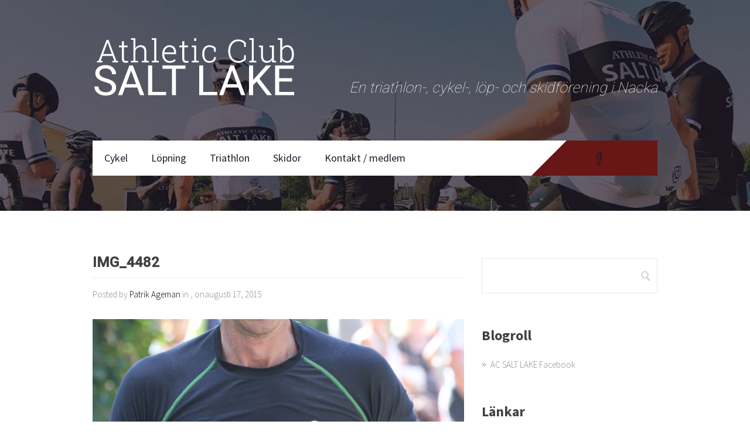

--- FILE ---
content_type: text/html; charset=UTF-8
request_url: http://www.acsaltlake.se/?attachment_id=331
body_size: 6409
content:
<!DOCTYPE html><html lang="sv-SE"><head>	<meta charset="UTF-8"/>	<meta name="viewport" content="width=device-width, initial-scale=1.0">	<meta name="apple-mobile-web-app-title" content="Athletic Club Salt Lake">	<meta name="description" content="Tritathlon- och Cykelklubb">	<title>IMG_4482 | Athletic Club Salt Lake</title>	<meta name='robots' content='max-image-preview:large' />
<link rel='dns-prefetch' href='//fonts.googleapis.com' />
<link rel='dns-prefetch' href='//s.w.org' />
<link rel="alternate" type="application/rss+xml" title="Athletic Club Salt Lake &raquo; Webbflöde" href="http://www.acsaltlake.se/?feed=rss2" />
<link rel="alternate" type="application/rss+xml" title="Athletic Club Salt Lake &raquo; kommentarsflöde" href="http://www.acsaltlake.se/?feed=comments-rss2" />
<link rel="alternate" type="application/rss+xml" title="Athletic Club Salt Lake &raquo; IMG_4482 kommentarsflöde" href="http://www.acsaltlake.se/?feed=rss2&#038;attachment_id=331" />
<script type="text/javascript">
window._wpemojiSettings = {"baseUrl":"https:\/\/s.w.org\/images\/core\/emoji\/14.0.0\/72x72\/","ext":".png","svgUrl":"https:\/\/s.w.org\/images\/core\/emoji\/14.0.0\/svg\/","svgExt":".svg","source":{"concatemoji":"http:\/\/www.acsaltlake.se\/wp-includes\/js\/wp-emoji-release.min.js?ver=6.0.11"}};
/*! This file is auto-generated */
!function(e,a,t){var n,r,o,i=a.createElement("canvas"),p=i.getContext&&i.getContext("2d");function s(e,t){var a=String.fromCharCode,e=(p.clearRect(0,0,i.width,i.height),p.fillText(a.apply(this,e),0,0),i.toDataURL());return p.clearRect(0,0,i.width,i.height),p.fillText(a.apply(this,t),0,0),e===i.toDataURL()}function c(e){var t=a.createElement("script");t.src=e,t.defer=t.type="text/javascript",a.getElementsByTagName("head")[0].appendChild(t)}for(o=Array("flag","emoji"),t.supports={everything:!0,everythingExceptFlag:!0},r=0;r<o.length;r++)t.supports[o[r]]=function(e){if(!p||!p.fillText)return!1;switch(p.textBaseline="top",p.font="600 32px Arial",e){case"flag":return s([127987,65039,8205,9895,65039],[127987,65039,8203,9895,65039])?!1:!s([55356,56826,55356,56819],[55356,56826,8203,55356,56819])&&!s([55356,57332,56128,56423,56128,56418,56128,56421,56128,56430,56128,56423,56128,56447],[55356,57332,8203,56128,56423,8203,56128,56418,8203,56128,56421,8203,56128,56430,8203,56128,56423,8203,56128,56447]);case"emoji":return!s([129777,127995,8205,129778,127999],[129777,127995,8203,129778,127999])}return!1}(o[r]),t.supports.everything=t.supports.everything&&t.supports[o[r]],"flag"!==o[r]&&(t.supports.everythingExceptFlag=t.supports.everythingExceptFlag&&t.supports[o[r]]);t.supports.everythingExceptFlag=t.supports.everythingExceptFlag&&!t.supports.flag,t.DOMReady=!1,t.readyCallback=function(){t.DOMReady=!0},t.supports.everything||(n=function(){t.readyCallback()},a.addEventListener?(a.addEventListener("DOMContentLoaded",n,!1),e.addEventListener("load",n,!1)):(e.attachEvent("onload",n),a.attachEvent("onreadystatechange",function(){"complete"===a.readyState&&t.readyCallback()})),(e=t.source||{}).concatemoji?c(e.concatemoji):e.wpemoji&&e.twemoji&&(c(e.twemoji),c(e.wpemoji)))}(window,document,window._wpemojiSettings);
</script>
<style type="text/css">
img.wp-smiley,
img.emoji {
	display: inline !important;
	border: none !important;
	box-shadow: none !important;
	height: 1em !important;
	width: 1em !important;
	margin: 0 0.07em !important;
	vertical-align: -0.1em !important;
	background: none !important;
	padding: 0 !important;
}
</style>
	<link rel='stylesheet' id='wp-block-library-css'  href='http://www.acsaltlake.se/wp-includes/css/dist/block-library/style.min.css?ver=6.0.11' type='text/css' media='all' />
<style id='global-styles-inline-css' type='text/css'>
body{--wp--preset--color--black: #000000;--wp--preset--color--cyan-bluish-gray: #abb8c3;--wp--preset--color--white: #ffffff;--wp--preset--color--pale-pink: #f78da7;--wp--preset--color--vivid-red: #cf2e2e;--wp--preset--color--luminous-vivid-orange: #ff6900;--wp--preset--color--luminous-vivid-amber: #fcb900;--wp--preset--color--light-green-cyan: #7bdcb5;--wp--preset--color--vivid-green-cyan: #00d084;--wp--preset--color--pale-cyan-blue: #8ed1fc;--wp--preset--color--vivid-cyan-blue: #0693e3;--wp--preset--color--vivid-purple: #9b51e0;--wp--preset--gradient--vivid-cyan-blue-to-vivid-purple: linear-gradient(135deg,rgba(6,147,227,1) 0%,rgb(155,81,224) 100%);--wp--preset--gradient--light-green-cyan-to-vivid-green-cyan: linear-gradient(135deg,rgb(122,220,180) 0%,rgb(0,208,130) 100%);--wp--preset--gradient--luminous-vivid-amber-to-luminous-vivid-orange: linear-gradient(135deg,rgba(252,185,0,1) 0%,rgba(255,105,0,1) 100%);--wp--preset--gradient--luminous-vivid-orange-to-vivid-red: linear-gradient(135deg,rgba(255,105,0,1) 0%,rgb(207,46,46) 100%);--wp--preset--gradient--very-light-gray-to-cyan-bluish-gray: linear-gradient(135deg,rgb(238,238,238) 0%,rgb(169,184,195) 100%);--wp--preset--gradient--cool-to-warm-spectrum: linear-gradient(135deg,rgb(74,234,220) 0%,rgb(151,120,209) 20%,rgb(207,42,186) 40%,rgb(238,44,130) 60%,rgb(251,105,98) 80%,rgb(254,248,76) 100%);--wp--preset--gradient--blush-light-purple: linear-gradient(135deg,rgb(255,206,236) 0%,rgb(152,150,240) 100%);--wp--preset--gradient--blush-bordeaux: linear-gradient(135deg,rgb(254,205,165) 0%,rgb(254,45,45) 50%,rgb(107,0,62) 100%);--wp--preset--gradient--luminous-dusk: linear-gradient(135deg,rgb(255,203,112) 0%,rgb(199,81,192) 50%,rgb(65,88,208) 100%);--wp--preset--gradient--pale-ocean: linear-gradient(135deg,rgb(255,245,203) 0%,rgb(182,227,212) 50%,rgb(51,167,181) 100%);--wp--preset--gradient--electric-grass: linear-gradient(135deg,rgb(202,248,128) 0%,rgb(113,206,126) 100%);--wp--preset--gradient--midnight: linear-gradient(135deg,rgb(2,3,129) 0%,rgb(40,116,252) 100%);--wp--preset--duotone--dark-grayscale: url('#wp-duotone-dark-grayscale');--wp--preset--duotone--grayscale: url('#wp-duotone-grayscale');--wp--preset--duotone--purple-yellow: url('#wp-duotone-purple-yellow');--wp--preset--duotone--blue-red: url('#wp-duotone-blue-red');--wp--preset--duotone--midnight: url('#wp-duotone-midnight');--wp--preset--duotone--magenta-yellow: url('#wp-duotone-magenta-yellow');--wp--preset--duotone--purple-green: url('#wp-duotone-purple-green');--wp--preset--duotone--blue-orange: url('#wp-duotone-blue-orange');--wp--preset--font-size--small: 13px;--wp--preset--font-size--medium: 20px;--wp--preset--font-size--large: 36px;--wp--preset--font-size--x-large: 42px;}.has-black-color{color: var(--wp--preset--color--black) !important;}.has-cyan-bluish-gray-color{color: var(--wp--preset--color--cyan-bluish-gray) !important;}.has-white-color{color: var(--wp--preset--color--white) !important;}.has-pale-pink-color{color: var(--wp--preset--color--pale-pink) !important;}.has-vivid-red-color{color: var(--wp--preset--color--vivid-red) !important;}.has-luminous-vivid-orange-color{color: var(--wp--preset--color--luminous-vivid-orange) !important;}.has-luminous-vivid-amber-color{color: var(--wp--preset--color--luminous-vivid-amber) !important;}.has-light-green-cyan-color{color: var(--wp--preset--color--light-green-cyan) !important;}.has-vivid-green-cyan-color{color: var(--wp--preset--color--vivid-green-cyan) !important;}.has-pale-cyan-blue-color{color: var(--wp--preset--color--pale-cyan-blue) !important;}.has-vivid-cyan-blue-color{color: var(--wp--preset--color--vivid-cyan-blue) !important;}.has-vivid-purple-color{color: var(--wp--preset--color--vivid-purple) !important;}.has-black-background-color{background-color: var(--wp--preset--color--black) !important;}.has-cyan-bluish-gray-background-color{background-color: var(--wp--preset--color--cyan-bluish-gray) !important;}.has-white-background-color{background-color: var(--wp--preset--color--white) !important;}.has-pale-pink-background-color{background-color: var(--wp--preset--color--pale-pink) !important;}.has-vivid-red-background-color{background-color: var(--wp--preset--color--vivid-red) !important;}.has-luminous-vivid-orange-background-color{background-color: var(--wp--preset--color--luminous-vivid-orange) !important;}.has-luminous-vivid-amber-background-color{background-color: var(--wp--preset--color--luminous-vivid-amber) !important;}.has-light-green-cyan-background-color{background-color: var(--wp--preset--color--light-green-cyan) !important;}.has-vivid-green-cyan-background-color{background-color: var(--wp--preset--color--vivid-green-cyan) !important;}.has-pale-cyan-blue-background-color{background-color: var(--wp--preset--color--pale-cyan-blue) !important;}.has-vivid-cyan-blue-background-color{background-color: var(--wp--preset--color--vivid-cyan-blue) !important;}.has-vivid-purple-background-color{background-color: var(--wp--preset--color--vivid-purple) !important;}.has-black-border-color{border-color: var(--wp--preset--color--black) !important;}.has-cyan-bluish-gray-border-color{border-color: var(--wp--preset--color--cyan-bluish-gray) !important;}.has-white-border-color{border-color: var(--wp--preset--color--white) !important;}.has-pale-pink-border-color{border-color: var(--wp--preset--color--pale-pink) !important;}.has-vivid-red-border-color{border-color: var(--wp--preset--color--vivid-red) !important;}.has-luminous-vivid-orange-border-color{border-color: var(--wp--preset--color--luminous-vivid-orange) !important;}.has-luminous-vivid-amber-border-color{border-color: var(--wp--preset--color--luminous-vivid-amber) !important;}.has-light-green-cyan-border-color{border-color: var(--wp--preset--color--light-green-cyan) !important;}.has-vivid-green-cyan-border-color{border-color: var(--wp--preset--color--vivid-green-cyan) !important;}.has-pale-cyan-blue-border-color{border-color: var(--wp--preset--color--pale-cyan-blue) !important;}.has-vivid-cyan-blue-border-color{border-color: var(--wp--preset--color--vivid-cyan-blue) !important;}.has-vivid-purple-border-color{border-color: var(--wp--preset--color--vivid-purple) !important;}.has-vivid-cyan-blue-to-vivid-purple-gradient-background{background: var(--wp--preset--gradient--vivid-cyan-blue-to-vivid-purple) !important;}.has-light-green-cyan-to-vivid-green-cyan-gradient-background{background: var(--wp--preset--gradient--light-green-cyan-to-vivid-green-cyan) !important;}.has-luminous-vivid-amber-to-luminous-vivid-orange-gradient-background{background: var(--wp--preset--gradient--luminous-vivid-amber-to-luminous-vivid-orange) !important;}.has-luminous-vivid-orange-to-vivid-red-gradient-background{background: var(--wp--preset--gradient--luminous-vivid-orange-to-vivid-red) !important;}.has-very-light-gray-to-cyan-bluish-gray-gradient-background{background: var(--wp--preset--gradient--very-light-gray-to-cyan-bluish-gray) !important;}.has-cool-to-warm-spectrum-gradient-background{background: var(--wp--preset--gradient--cool-to-warm-spectrum) !important;}.has-blush-light-purple-gradient-background{background: var(--wp--preset--gradient--blush-light-purple) !important;}.has-blush-bordeaux-gradient-background{background: var(--wp--preset--gradient--blush-bordeaux) !important;}.has-luminous-dusk-gradient-background{background: var(--wp--preset--gradient--luminous-dusk) !important;}.has-pale-ocean-gradient-background{background: var(--wp--preset--gradient--pale-ocean) !important;}.has-electric-grass-gradient-background{background: var(--wp--preset--gradient--electric-grass) !important;}.has-midnight-gradient-background{background: var(--wp--preset--gradient--midnight) !important;}.has-small-font-size{font-size: var(--wp--preset--font-size--small) !important;}.has-medium-font-size{font-size: var(--wp--preset--font-size--medium) !important;}.has-large-font-size{font-size: var(--wp--preset--font-size--large) !important;}.has-x-large-font-size{font-size: var(--wp--preset--font-size--x-large) !important;}
</style>
<link rel='stylesheet' id='contact-form-7-css'  href='http://www.acsaltlake.se/wp-content/plugins/contact-form-7/includes/css/styles.css?ver=5.7.7' type='text/css' media='all' />
<link rel='stylesheet' id='style-css'  href='http://www.acsaltlake.se/wp-content/themes/acs/style.css?ver=1.0' type='text/css' media='' />
<link rel='stylesheet' id='ti_constructzine_source_sans-css'  href='//fonts.googleapis.com/css?family=Source+Sans+Pro%3A300%2C400%2C700%2C400italic&#038;ver=6.0.11' type='text/css' media='all' />
<link rel='stylesheet' id='ti_constructzine_yanone-css'  href='//fonts.googleapis.com/css?family=Yanone+Kaffeesatz%3A400%2C300%2C700&#038;ver=6.0.11' type='text/css' media='all' />
<script type='text/javascript' src='http://www.acsaltlake.se/wp-includes/js/jquery/jquery.min.js?ver=3.6.0' id='jquery-core-js'></script>
<script type='text/javascript' src='http://www.acsaltlake.se/wp-includes/js/jquery/jquery-migrate.min.js?ver=3.3.2' id='jquery-migrate-js'></script>
<link rel="https://api.w.org/" href="http://www.acsaltlake.se/index.php?rest_route=/" /><link rel="alternate" type="application/json" href="http://www.acsaltlake.se/index.php?rest_route=/wp/v2/media/331" /><link rel="EditURI" type="application/rsd+xml" title="RSD" href="http://www.acsaltlake.se/xmlrpc.php?rsd" />
<link rel="wlwmanifest" type="application/wlwmanifest+xml" href="http://www.acsaltlake.se/wp-includes/wlwmanifest.xml" /> 
<meta name="generator" content="WordPress 6.0.11" />
<link rel='shortlink' href='http://www.acsaltlake.se/?p=331' />
<link rel="alternate" type="application/json+oembed" href="http://www.acsaltlake.se/index.php?rest_route=%2Foembed%2F1.0%2Fembed&#038;url=http%3A%2F%2Fwww.acsaltlake.se%2F%3Fattachment_id%3D331" />
<link rel="alternate" type="text/xml+oembed" href="http://www.acsaltlake.se/index.php?rest_route=%2Foembed%2F1.0%2Fembed&#038;url=http%3A%2F%2Fwww.acsaltlake.se%2F%3Fattachment_id%3D331&#038;format=xml" />
	<link rel="preconnect" href="https://fonts.googleapis.com">
	<link rel="preconnect" href="https://fonts.gstatic.com">
	<link href='https://fonts.googleapis.com/css2?display=swap&family=Droid+Sans&family=Roboto:wght@100;500' rel='stylesheet'><style id="sccss">/* Enter Your Custom CSS Here */
.blog-left article .post-entry img {
    height: inherit !important;
}</style>	<style id="egf-frontend-styles" type="text/css">
		p {font-family: 'Droid Sans', sans-serif;font-style: normal;font-weight: 400;} h1 {color: #040129;font-family: 'Roboto', sans-serif;font-style: normal;font-weight: 100;} h2 {color: #681616;font-family: 'Roboto', sans-serif;font-style: normal;font-weight: 500;text-transform: uppercase;} h3 {color: #681616;font-family: 'Roboto', sans-serif;font-style: normal;font-weight: 500;text-transform: uppercase;} h4 {} h5 {} h6 {} 	</style>
	</head><body class="attachment attachment-template-default single single-attachment postid-331 attachmentid-331 attachment-jpeg"><header style="background-image: url('http://www.acsaltlake.se/wp-content/uploads/2018/06/cropped-Uppsala-2018.jpg'); "><div class="layer"><div class="inner"><div class="header-top cf">					<a href="http://www.acsaltlake.se" title="Athletic Club Salt Lake" id="logo">				<img src="http://www.acsaltlake.se/wp-content/uploads/2017/01/logga-vit.png" alt="Athletic Club Salt Lake"			     title="Athletic Club Salt Lake"/>			</a>			<p class="call-for-action">					<br /><i>En triathlon-, cykel-, löp- och skidförening i Nacka </i>			<span>											</span>	</p><!--/.call-for-action--></div><!--/header-top--><nav>	<div class="navigation-menu">		<div class="openresponsivemenu">			<svg version="1.1" xmlns="http://www.w3.org/2000/svg" width="32"			     height="32" viewBox="0 0 32 32">				<path					d="M0 12h22v4h-22v-4zM0 6h22v4h-22v-4zM0 18h22v4h-22v-4zM0 24h22v4h-22v-4zM24 18l4 6 4-6h-8zM32 16l-4-6-4 6h8z"></path>			</svg>		</div>		<!--/.openresponsivemenu-->		<div class="nav-container">			<div class="menu-meny-1-container"><ul id="menu-meny-1" class="menu"><li id="menu-item-1173" class="menu-item menu-item-type-post_type menu-item-object-page menu-item-1173"><a href="http://www.acsaltlake.se/?page_id=1164">Cykel</a></li>
<li id="menu-item-1174" class="menu-item menu-item-type-post_type menu-item-object-page menu-item-1174"><a href="http://www.acsaltlake.se/?page_id=1165">Löpning</a></li>
<li id="menu-item-1175" class="menu-item menu-item-type-post_type menu-item-object-page menu-item-1175"><a href="http://www.acsaltlake.se/?page_id=1166">Triathlon</a></li>
<li id="menu-item-1176" class="menu-item menu-item-type-post_type menu-item-object-page menu-item-1176"><a href="http://www.acsaltlake.se/?page_id=1167">Skidor</a></li>
<li id="menu-item-1180" class="menu-item menu-item-type-post_type menu-item-object-page menu-item-1180"><a href="http://www.acsaltlake.se/?page_id=1177">Kontakt / medlem</a></li>
</ul></div>		</div>	</div>	<!--/.navigation-menu-->	<ul class="navigation-socials">			<li><a href="https://www.facebook.com/groups/814362728659652/" title="Facebook" class="facebook-icon" target="_blank"></a></li>			<li><a href="http://www.twitter.com" title="Twitter" class="twitter-icon" target="_blank"></a></li>			<li><a href="http://www.youtube.com" title="YouTube" class="youtube-icon" target="_blank"></a></li>	</ul>	<!--/.navigation-socials--></nav><!--/nav--></div></div><!--/layer--></header>	<div id="main-content">	<div class="inner cf">	<div class="blog-left">				<article class="single-margin-top post-331 attachment type-attachment status-inherit hentry">				<h1 class="post-title">IMG_4482</h1>				<div class="post-meta">					Posted by <a href="http://www.acsaltlake.se/?author=2" title="Inlägg av Patrik Ageman" rel="author">Patrik Ageman</a> in 					, onaugusti 17, 2015				</div>				<!--/.post-meta-->				<div class="single-post-image">											<div class="asd" style="background-image: url('http://www.acsaltlake.se/wp-content/uploads/2015/08/IMG_4482.jpg');">						</div>									</div>				<!--/.single-post-image-->				<div class="post-entry">					<p class="attachment"><a href='http://www.acsaltlake.se/wp-content/uploads/2015/08/IMG_4482.jpg'><img width="632" height="948" src="http://www.acsaltlake.se/wp-content/uploads/2015/08/IMG_4482-632x948.jpg" class="attachment-medium size-medium" alt="" loading="lazy" srcset="http://www.acsaltlake.se/wp-content/uploads/2015/08/IMG_4482-632x948.jpg 632w, http://www.acsaltlake.se/wp-content/uploads/2015/08/IMG_4482-1020x1530.jpg 1020w" sizes="(max-width: 632px) 100vw, 632px" /></a></p>
				</div>				<!--/.post-entry-->								<div class="post-tags">									</div>				<!--/.post-tags-->				<div class="single-navigation cf">					<div class="single-navigation-left">						<a href="http://www.acsaltlake.se/?attachment_id=331" rel="prev">Previous Post</a>					</div>					<!--/.single-navigation-left-->					<div class="single-navigation-right">											</div>					<!--/.single-navigation-right-->				</div>				<!--/.single-navigation .cf-->				<div class="similar-articles cf">					<div class="title-border">						<h3>Similar Articles</h3>					</div>					<!--/.title-border-->					<div class="similar-articles-box">						
Warning: Undefined array key 0 in /customers/2/e/0/cgo6thtnk/webroots/www/wp-content/themes/constructzine-lite/single.php on line 129

Warning: Attempt to read property "cat_ID" on null in /customers/2/e/0/cgo6thtnk/webroots/www/wp-content/themes/constructzine-lite/single.php on line 129
							No posts found.					</div>					<!--/.similar-articles-box-->					<a href="" title="Previous" class="similar-articles-prev">						<svg version="1.1" xmlns="http://www.w3.org/2000/svg"						     width="20" height="20" viewBox="0 0 32 32">							<path								d="M23.038 27.869c0.429 0.434 0.429 1.133 0 1.566s-1.122 0.434-1.55 0l-12.528-12.651c-0.429-0.434-0.429-1.134 0-1.566l12.528-12.653c0.429-0.434 1.122-0.434 1.55 0s0.429 1.133 0 1.566l-11.424 11.869 11.424 11.869z"></path>						</svg>					</a><!--/.similar-articles-prev-->					<a href="" title="Next" class="similar-articles-next">						<svg version="1.1" xmlns="http://www.w3.org/2000/svg"						     width="20" height="20" viewBox="0 0 32 32">							<path								d="M8.96 27.869c-0.429 0.434-0.429 1.133 0 1.566s1.122 0.434 1.55 0l12.528-12.651c0.429-0.434 0.429-1.134 0-1.566l-12.528-12.653c-0.429-0.434-1.122-0.434-1.55 0s-0.429 1.133 0 1.566l11.424 11.869-11.424 11.869z"></path>						</svg>					</a><!--/.similar-articles-next-->				</div>				<!--/.similar-articles-->				<div id="comments">			</div><!--/#comments-->			</article><!--/article-->			</div>	<!--/.blog-left-->	<div class="sidebar">	<div id="search-2" class="widget widget_search"><form role="search" method="get" id="searchform" class="searchform" action="http://www.acsaltlake.se/">
	<div>
		<input type="text" value="" name="s" id="s">
		<input type="submit" id="searchsubmit" value="Search">
	</div>
</form></div><div id="linkcat-2" class="widget widget_links"><div class="widget-title">Blogroll</div>
	<ul class='xoxo blogroll'>
<li><a href="https://www.facebook.com/groups/814362728659652/">AC SALT LAKE Facebook</a></li>

	</ul>
</div>
<div id="linkcat-3" class="widget widget_links"><div class="widget-title">Länkar</div>
	<ul class='xoxo blogroll'>
<li><a href="https://www.facebook.com/groups/814362728659652/">AC SALT LAKE Facebook</a></li>
<li><a href="https://docs.google.com/forms/d/e/1FAIpQLSdGFO9Xs989qi9Z40bnyRvulHe-ULexOZeaG8whOe3pMKrW-w/viewform?c=0&#038;w=1" rel="noopener" target="_blank">Ansökan medlemskap</a></li>
<li><a href="https://www.facebook.com/LePeloton" title="Le Pelotons facebooksida">Le Peloton</a></li>
<li><a href="https://app.strava.com/">Strava App</a></li>
<li><a href="http://scf.se/" rel="noopener" target="_blank">Svenska Cykelförbundet</a></li>
<li><a href="https://www.friidrott.se/">Svenska Friidrottsförbundet</a></li>
<li><a href="https://www.skidor.com/">Svenska Skidförbundet</a></li>
<li><a href="http://www.svensktriathlon.org/" rel="noopener" title="Svenska Thriatlon Förbundet" target="_blank">Svenska Triathlonförbundet</a></li>

	</ul>
</div>
<div id="linkcat-2" class="widget widget_links"><div class="widget-title">Blogroll</div>
	<ul class='xoxo blogroll'>
<li><a href="https://www.facebook.com/groups/814362728659652/">AC SALT LAKE Facebook</a></li>

	</ul>
</div>
<div id="linkcat-3" class="widget widget_links"><div class="widget-title">Länkar</div>
	<ul class='xoxo blogroll'>
<li><a href="https://www.facebook.com/groups/814362728659652/">AC SALT LAKE Facebook</a></li>
<li><a href="https://docs.google.com/forms/d/e/1FAIpQLSdGFO9Xs989qi9Z40bnyRvulHe-ULexOZeaG8whOe3pMKrW-w/viewform?c=0&#038;w=1" rel="noopener" target="_blank">Ansökan medlemskap</a></li>
<li><a href="https://www.facebook.com/LePeloton" title="Le Pelotons facebooksida">Le Peloton</a></li>
<li><a href="https://app.strava.com/">Strava App</a></li>
<li><a href="http://scf.se/" rel="noopener" target="_blank">Svenska Cykelförbundet</a></li>
<li><a href="https://www.friidrott.se/">Svenska Friidrottsförbundet</a></li>
<li><a href="https://www.skidor.com/">Svenska Skidförbundet</a></li>
<li><a href="http://www.svensktriathlon.org/" rel="noopener" title="Svenska Thriatlon Förbundet" target="_blank">Svenska Triathlonförbundet</a></li>

	</ul>
</div>
</div><!--/.sidebar-->	</div>	</div>
<footer class="cf">

	<div class="inner cf">


		<div class="about-us">

			<h3>Om oss</h3>


			<p>Athletic Club Salt Lake är en motionsklubb inom idrotterna triathlon, cykling, löpning, simning och längdskidor. Föreningen är medlem i Svenska Cykelförbundet,   Svenska Triathlonförbundet och Svenska Skidförbundet.

Vårt motto är <i>glädje, gemenskap och uthållighet. </i>
<br /> <br />
Headerbild lånad från <a href="https://www.flickr.com/photos/120374925@N06/">Magnus Johansson</a></p>
		</div>


		<div class="contact-us">

			<h3>Kontakta oss</h3><p>medlem@acsaltlake.se</p>
		</div>

		<div class="directions">

			<h3>Karta</h3><iframe width="600" height="450" frameborder="0" style="border:0" src="https://www.google.com/maps/embed/v1/view?zoom=16&center=59.3085%2C18.2629&key=AIzaSyAae6Tt42FE7xbeIR2WWjncikqj58-ZJtw"></iframe>

			

		</div>

	</div>

	<script type='text/javascript' src='http://www.acsaltlake.se/wp-content/plugins/contact-form-7/includes/swv/js/index.js?ver=5.7.7' id='swv-js'></script>
<script type='text/javascript' id='contact-form-7-js-extra'>
/* <![CDATA[ */
var wpcf7 = {"api":{"root":"http:\/\/www.acsaltlake.se\/index.php?rest_route=\/","namespace":"contact-form-7\/v1"}};
/* ]]> */
</script>
<script type='text/javascript' src='http://www.acsaltlake.se/wp-content/plugins/contact-form-7/includes/js/index.js?ver=5.7.7' id='contact-form-7-js'></script>
<script type='text/javascript' src='http://www.acsaltlake.se/wp-includes/js/comment-reply.min.js?ver=6.0.11' id='comment-reply-js'></script>
<script type='text/javascript' src='http://www.acsaltlake.se/wp-content/themes/constructzine-lite/js/jquery.carouFredSel-6.2.1-packed.js?ver=6.2.1' id='carouFredSel-js'></script>
<script type='text/javascript' src='http://www.acsaltlake.se/wp-content/themes/constructzine-lite/js/custom.js?ver=1.0' id='custom-js'></script>

</footer>

</body>

</html>

--- FILE ---
content_type: text/css
request_url: http://www.acsaltlake.se/wp-content/themes/acs/style.css?ver=1.0
body_size: 494
content:
/*
Theme Name: Athletic Club Saltlake
Theme URL: 
Description: A child theme from Constructzine
Author: Cornelia Askvall
Author URL: -
Template: constructzine-lite
Version: 1.0.1
*/
@import url("../constructzine-lite/style.css");
.call-for-action{
    font-size: 25px;
    font-family: 'roboto';
    font-weight: 300;
}
nav .navigation-socials {
    background: #681616;
}

header .layer {
    background: rgba(2, 0, 22, 0.6) !important; 
}

#logo img {
    max-height: 150px;
}

footer {
    background: #040129;
}

.box3 {
    text-align: left;
}
.blog-left article .post-entry input[type="submit"]{
    background: #681616;
    color: white;
}

.blog-left article .post-entry p, .services-entry p {
    font-size: 15px;
}
.blog-left article .post-entry img {
    height: 350px;
}
nav .navigation-socials li .twitter-icon {
    width: 0px;
}

nav .navigation-socials li .youtube-icon{
    width: 0px;
}

nav .navigation-socials li .facebook-icon {
    margin-left: 50px;
}